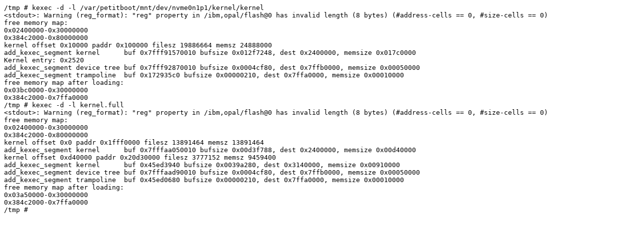

--- FILE ---
content_type: text/plain
request_url: http://drop.rtk0.net/elfv2_petitboot_misparse.txt
body_size: 1597
content:
/tmp # kexec -d -l /var/petitboot/mnt/dev/nvme0n1p1/kernel/kernel 
<stdout>: Warning (reg_format): "reg" property in /ibm,opal/flash@0 has invalid length (8 bytes) (#address-cells == 0, #size-cells == 0)
free memory map:
0x02400000-0x30000000
0x384c2000-0x80000000
kernel offset 0x10000 paddr 0x100000 filesz 19886664 memsz 24888000
add_kexec_segment kernel      buf 0x7fff91570010 bufsize 0x012f7248, dest 0x2400000, memsize 0x017c0000
Kernel entry: 0x2520
add_kexec_segment device tree buf 0x7fff92870010 bufsize 0x0004cf80, dest 0x7ffb0000, memsize 0x00050000
add_kexec_segment trampoline  buf 0x172935c0 bufsize 0x00000210, dest 0x7ffa0000, memsize 0x00010000
free memory map after loading:
0x03bc0000-0x30000000
0x384c2000-0x7ffa0000
/tmp # kexec -d -l kernel.full
<stdout>: Warning (reg_format): "reg" property in /ibm,opal/flash@0 has invalid length (8 bytes) (#address-cells == 0, #size-cells == 0)
free memory map:
0x02400000-0x30000000
0x384c2000-0x80000000
kernel offset 0x0 paddr 0x1fff0000 filesz 13891464 memsz 13891464
add_kexec_segment kernel      buf 0x7fffaa050010 bufsize 0x00d3f788, dest 0x2400000, memsize 0x00d40000
kernel offset 0xd40000 paddr 0x20d30000 filesz 3777152 memsz 9459400
add_kexec_segment kernel      buf 0x45ed3940 bufsize 0x0039a280, dest 0x3140000, memsize 0x00910000
add_kexec_segment device tree buf 0x7fffaad90010 bufsize 0x0004cf80, dest 0x7ffb0000, memsize 0x00050000
add_kexec_segment trampoline  buf 0x45ed0680 bufsize 0x00000210, dest 0x7ffa0000, memsize 0x00010000
free memory map after loading:
0x03a50000-0x30000000
0x384c2000-0x7ffa0000
/tmp # 

